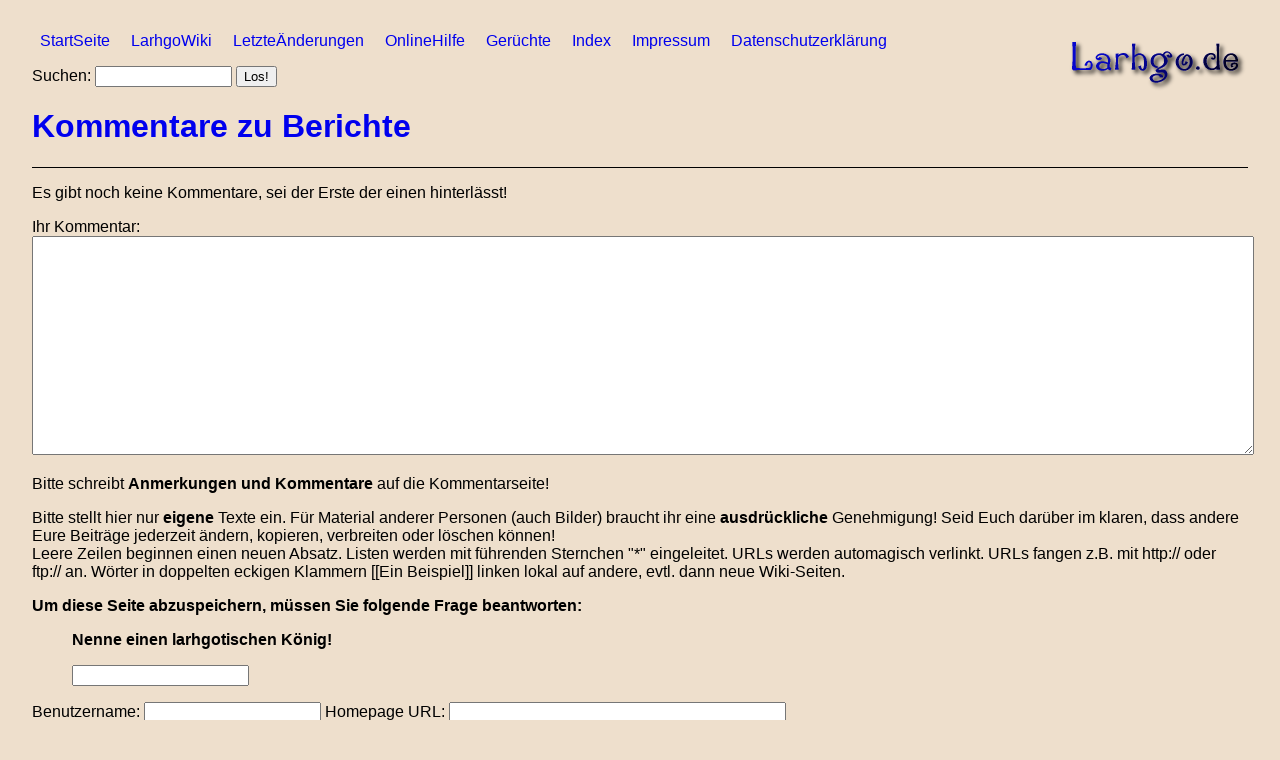

--- FILE ---
content_type: text/html; charset=utf-8
request_url: https://larhgo.de/cgi-bin/wiki.pl/Kommentare_zu_Berichte
body_size: 1822
content:
<!DOCTYPE html PUBLIC "-//W3C//DTD XHTML 1.0 Strict//EN" "http://www.w3.org/TR/xhtml1/DTD/xhtml1-strict.dtd">
<html xmlns="http://www.w3.org/1999/xhtml"><head><title>LarhgoWiki: Kommentare zu Berichte</title><link rel="alternate" type="application/wiki" title="Diese Seite bearbeiten" href="/cgi-bin/wiki.pl?action=edit;id=Kommentare_zu_Berichte" /><link type="text/css" rel="stylesheet" href="/cgi-bin/wiki.pl?action=browse;id=StyleSheet;raw=1;mime-type=text/css" /><meta name="robots" content="INDEX,FOLLOW" /><link rel="alternate" type="application/rss+xml" title="LarhgoWiki" href="/cgi-bin/wiki.pl?action=rss" /><link rel="alternate" type="application/rss+xml" title="LarhgoWiki: Kommentare_zu_Berichte" href="/cgi-bin/wiki.pl?action=rss;rcidonly=Kommentare_zu_Berichte" /><meta http-equiv="Content-Type" content="text/html; charset=utf-8" /></head><body class="default"><div class="header"><a class="logo" href="/cgi-bin/wiki.pl/StartSeite"><img alt="[Erste Seite]" class="logo" src="/images/logo.png" /></a><div class="menu"><span class="gotobar bar"><a class="local" href="/cgi-bin/wiki.pl/StartSeite">StartSeite</a> <a class="local" href="/cgi-bin/wiki.pl/LarhgoWiki">LarhgoWiki</a> <a class="local" href="/cgi-bin/wiki.pl/Letzte%c3%84nderungen">LetzteÄnderungen</a> <a class="local" href="/cgi-bin/wiki.pl/OnlineHilfe">OnlineHilfe</a> <a class="local" href="/cgi-bin/wiki.pl/Ger%c3%bcchte">Gerüchte</a> <a href="/cgi-bin/wiki.pl?action=printable-index">Index</a> <a href="/impressum.html">Impressum</a> <a href="/datenschutz.html">Datenschutzerklärung</a></span><form method="get" action="/cgi-bin/wiki.pl" enctype="multipart/form-data" accept-charset="utf-8" class="search"><p><label for="search">Suchen:</label> <input type="text" name="search"  size="15" accesskey="f" id="search" /> <input type="submit" name="dosearch" value="Los!" /></p></form></div><h1><a href="/cgi-bin/wiki.pl?search=%22Kommentare+zu+Berichte%22" rel="nofollow" title="Klicken um nach Verweisen auf diese Seite zu suchen">Kommentare zu Berichte</a></h1></div><div class="wrapper"><div class="content browse"><p>Es gibt noch keine Kommentare, sei der Erste der einen hinterlässt!</p></div><div class="comment"><form method="post" action="/cgi-bin/wiki.pl" enctype="multipart/form-data" accept-charset="utf-8" class="comment"> <p><input name="title" type="hidden" value="Kommentare_zu_Berichte" /> <label accesskey="c" for="aftertext">Ihr Kommentar:</label> <br /> <textarea name="aftertext"  rows="10" cols="78" id="aftertext"></textarea></p> <p>Bitte schreibt <strong>Anmerkungen und Kommentare</strong> auf die Kommentarseite!</p><p>Bitte stellt hier nur <b>eigene</b> Texte ein. Für Material anderer Personen (auch Bilder) braucht ihr eine <b>ausdrückliche</b> Genehmigung! Seid Euch darüber im klaren, dass andere Eure Beiträge jederzeit ändern, kopieren, verbreiten oder löschen können!<br>Leere Zeilen beginnen einen neuen Absatz. Listen werden mit führenden Sternchen "*" eingeleitet. URLs werden automagisch verlinkt. URLs fangen z.B. mit http:// oder ftp:// an. Wörter in doppelten eckigen Klammern [[Ein Beispiel]] linken lokal auf andere, evtl. dann neue Wiki-Seiten. <div class="question"><p>Um diese Seite abzuspeichern, müssen Sie folgende Frage beantworten:</p> <blockquote><p>Nenne einen larhgotischen K&ouml;nig!</p> <p><input name="answer" type="text" /> <input name="question_num" type="hidden" value="0" /> </p></blockquote></div><p><span class="username"><label for="username">Benutzername:</label>   <input type="text" name="username"  size="20" maxlength="50" id="username" /></span> <span class="homepage"><label for="homepage">Homepage URL:</label>   <input type="text" name="homepage"  size="40" maxlength="100" id="homepage" /></span></p> <p><input type="submit" name="Save" value="Speichern" accesskey="s" />   <input type="submit" name="Preview" value="Vorschau" accesskey="p" /></p> </form></div><div class="wrapper close"></div></div><div class="footer"><hr /><div class="edit bar"><a accesskey="a" class="original local" href="/cgi-bin/wiki.pl/Berichte">Berichte</a> <a accesskey="e" class="edit" href="/cgi-bin/wiki.pl?action=edit;id=Kommentare_zu_Berichte" rel="nofollow" title="Hier klicken um die Seite zu bearbeiten">Diese Seite bearbeiten</a> <a class="history" href="/cgi-bin/wiki.pl?action=history;id=Kommentare_zu_Berichte" rel="nofollow">Andere Versionen dieser Seite</a> <a class="admin" href="/cgi-bin/wiki.pl?action=admin;id=Kommentare_zu_Berichte" rel="nofollow">Administration</a></div>Es ist erlaubt diese Seite zu kopieren, zu drucken, zu verändern
und zu verbreiten. Eine kommerzielle Nutzung ist nicht gestattet. Werbung (SPAM) ist unerwünscht. Alle Rechte liegen bei den jeweiligen Autoren. Rechte Dritter
bleiben unberührt.</div>
</body>
</html>


--- FILE ---
content_type: text/css; charset=utf-8
request_url: https://larhgo.de/cgi-bin/wiki.pl?action=browse;id=StyleSheet;raw=1;mime-type=text/css
body_size: 742
content:
 body {	background-color:#eedfcc; font-family: Verdana,Arial,Helvetica,Geneva,sans-serif; margin-left: 2ex;vertical-align: middle; margin: 1em 1em 1em 1em; padding: 1em 1em 1em 1em; }
 div.header {border-bottom: solid black 1px; }
 div.content { clear: both; }
 div.footer  { clear: both; }
 
 h1,h2,h3 { font-family:'Comic Sans MS',Helvetica,Arial,sans-serif;}
 hr { clear: both; }
 
 /* links */
 a { text-decoration: none; } 
 A:HOVER { TEXT-DECORATION: underline; }
 
 /* images */
 img { border-style: none; }
 img.logo { float: right;}
 img.upload { border: solid 1px black; }

 pre { padding: 1ex;
       white-space: pre-wrap; white-space: 
       -moz-pre-wrap; white-space: -pre-wrap; white-space: 
       -o-pre-wrap; word-wrap: break-word;
       border: dotted 1px black;
 }
 
 /* printable-index */
 div.letter br { display: none; }
 div.letter h2 { clear: both; padding-top: 2ex; border-bottom: solid 1px; }
 div.letter > a { display: block; width: 32%; float: left; } 
 
 /* goto bar */
 span.bar a { margin:0; padding:0 1ex 0 1ex; }
 
 /* diff */
 div.old { background-color: #FFFFAF; }
 div.new { background-color: #CFFFCF; } 
 
 /* boxes */
 div.include h2 { text-align: center; }
 div.include { width: 25%; padding: 1ex; margin: 1ex; float: right; clear:both; background-color: #F0F0F0; }
 
 /* editfield */
 textarea { width: 100%; }
 /* comments */
 textarea[name="aftertext"] { height: 16em; }

 /* FAQ */
 div.question { font-weight: bold; }
 /* div.answer {} */

 /* codes which are shown instead of IP numbers */
 .red {
    background: red;
    color: red;
 }
 
 .orange {
     background: orange;
     color: orange;
 }
 
 .yellow {
     background: yellow;
     color: yellow;
 }
 
 .green {
     background: green;
     color: green;
 }
 
 .blue {
     background: blue;
     color: blue;
 }
 
 .indigo {
     background: indigo;
     color: indigo;
 }
 
 .violet {
     background: violet;
     color: violet;
 }
 
 .white {
     background: white;
     color: white;
 }
 
 .ip-code {
     border: 1px solid #666;
 }
